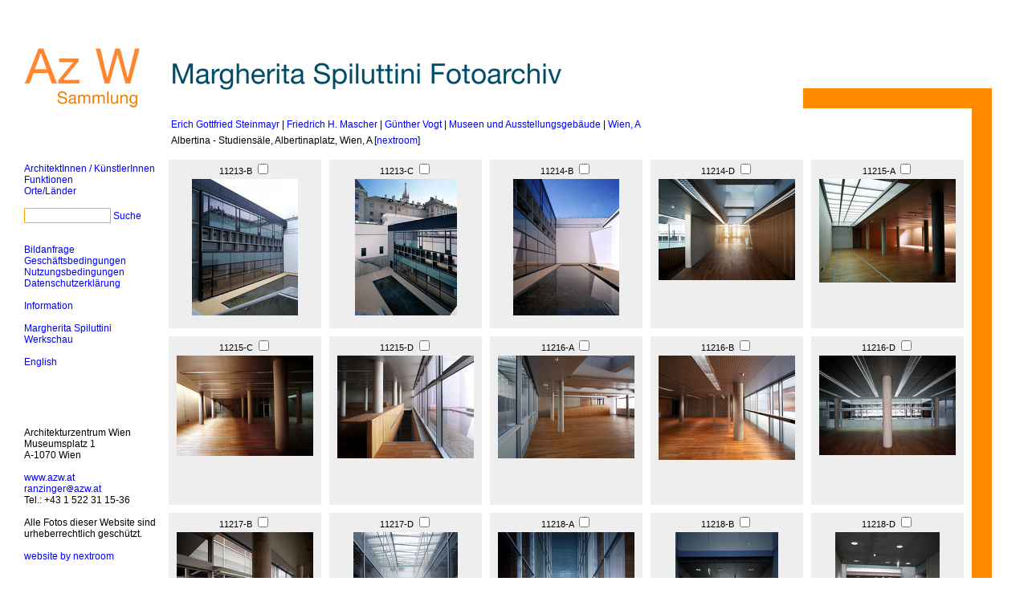

--- FILE ---
content_type: text/html; charset=UTF-8
request_url: https://spiluttini.azw.at/project.php?id=1495
body_size: 7938
content:
<!DOCTYPE HTML PUBLIC "-//W3C//DTD HTML 4.0 Frameset//EN"
 "http://www.w3.org/TR/REC-html40/frameset.dtd">
<html>
<head>
<!-- _HEAD //-->
<title>Margherita Spiluttini Fotoarchiv</title>
<!--
nextroom - architektur im netz
lindengasse 56/2/20
a-1070 vienna

tel +43 (1) 523 32 12 - 13
fax +43 (1) 523 32 12 - 22

office at nextroom dot eu
http://www.nextroom.eu
// -->

<meta http-equiv="Content-Type" content="text/html; charset=utf-8" />
<meta name="author" content="nextroom - architektur im netz" />
<meta name="revisit-after" content="30 days" />
<meta name="robots" content="NOARCHIVE" />
<meta http-equiv="Content-Language" content="de" />



<meta name="title" content="Margherita Spiluttini Fotoarchiv" />
<meta name="description" content="Margherita Spiluttini Fotoarchiv" /> 
<meta name="abstract" content="Margherita Spiluttini Fotoarchiv" />
<meta name="keywords" content="Margherita Spiluttini, Architektur, Fotografie, Architektur + Fotografie, Photographie Fotografin, Architekturphotographie" />
<meta property="og:title" content="Margherita Spiluttini Fotoarchiv" /> 
<meta property="og:type" content="website" />
<meta property="og:url" content="http://spiluttini.azw.at/project.php?id=1495" />
<meta property="og:site_name " content="Margherita Spiluttini Fotoarchiv, Architekturzentrum Wien, Sammlung" /> 
<meta property="og:description" content="Margherita Spiluttini Fotoarchiv" /> 

<meta name="viewport" content="width=1260" />

<meta name="apple-mobile-web-app-capable" content="yes" />
<meta name="apple-mobile-web-app-status-bar-style" content="default" />

<link rel="apple-touch-icon" href="img/mobile-icon-114x114.png" />
<link rel="apple-touch-icon-precomposed" href="img/mobile-icon-114x114.png" />
<link rel="apple-touch-icon" sizes="72x72" href="img/mobile-icon-72x72.png" />
<link rel="apple-touch-icon" sizes="114x114" href="img/mobile-icon-114x114.png" /> 
        
<link rel="apple-touch-startup-image" media="(min-device-width: 768px) and (orientation: landscape)" href="img/mobile-startup-1024x748.png" />
<link rel="apple-touch-startup-image" media="(min-device-width: 768px) and (orientation: portrait)" href="img/mobile-startup-768x1004.png" />
<link rel="apple-touch-startup-image" media="(max-device-width: 767px)" href="img/mobile-startup-320x460.png" />

<link rel="icon" href="img/favicon.ico" type="image/x-icon" />


<!-- JAVASCRIPT     //-->
<script language='Javascript' src="https://spiluttini.azw.at/js/funclib.js"></script>
<script language="JavaScript" src="https://spiluttini.azw.at/js/extension.js"></script>
<script LANGUAGE='Javascript' SRC="https://spiluttini.azw.at/js/order.js"></script>

<link rel="stylesheet" href="https://spiluttini.azw.at/css/styles.css?v=1.01" type="text/css">

<script type="text/javascript" src="https://spiluttini.azw.at/lib/code.jquery.com/jquery-1.6.4.min.js"></script>
<script type="text/javascript" src="js/jquery.fancybox-1.3.4/fancybox/jquery.mousewheel-3.0.4.pack.js"></script>
<script type="text/javascript" src="js/jquery.fancybox-1.3.4/fancybox/jquery.fancybox-1.3.4.js"></script>
<link rel="stylesheet" type="text/css" href="js/jquery.fancybox-1.3.4/fancybox/jquery.fancybox-1.3.4.css" media="all" />
<style>
#fancybox-title	{ font-family: Verdana, Arial, Helvetica, sans-serif; }
div.left        { text-align: left; padding: 5px 5px 0 5px; white-space: pre-wrap; width: auto; }
div.right		{ float: right; display: inline-block; *display: inline; zoom: 1; width: auto; }
#fancybox-left, #fancybox-right { width: 50%; }
#fancybox-left          { left: -55px; }
#fancybox-right         { right: -55px; }
#fancybox-left-ico, #fancybox-right-ico { width: 14px; height: 14px; margin-top: 0px; }
#fancybox-left-ico     { background-image: url('img/prev.png'); background-position: 0 0; }
#fancybox-right-ico     { background-image: url('img/next.png'); background-position: 0 0; }
#fancybox-left:hover span { right: auto; }
#fancybox-right:hover span { left: auto; }
#fancybox-wrap,
#fancybox-outer				{ overflow: visible; top: -15px; }
div.fancybox-bg				{ background-image: url() !important;}
</style>
<!-- JAVASCRIPT     //-->
<!-- _HEAD //-->
</head>
<!-- _MOBILE //-->
<script type="text/javascript" src="https://spiluttini.azw.at/js/okamototk-jqm-mobile-bookmark-bubble-209d73b/bookmark_bubble.js"></script>
<script type="text/javascript" src="https://spiluttini.azw.at/js/okamototk-jqm-mobile-bookmark-bubble-209d73b/bookmark_bubble_msg_de.js"></script>
<script>
google.bookmarkbubble.Bubble.prototype.NUMBER_OF_TIMES_TO_DISMISS = 1;
google.bookmarkbubble.Bubble.prototype.TIME_UNTIL_AUTO_DESTRUCT = 15000;
google.bookmarkbubble.Bubble.prototype.REL_ICON_ = 'apple-touch-icon';
google.bookmarkbubble.Bubble.prototype.MOBILE_SAFARI_USERAGENT_REGEX_ = /iPad/;


page_popup_bubble = "#page_home";









</script>
<style> .bmb { color: black; width: 210px; font-size: 12px; } </style>

<script type="text/javascript">
function mobileSwitch(dir, url) {
    if (dir == "desktop") {
        document.cookie="mobileSwitch=desktop";
    } else {
        document.cookie="mobileSwitch=mobile";
        document.location.href = url;
    }
}
document.addEventListener('DOMContentLoaded', function(){
    if (window.devicePixelRatio === undefined) { ratio=0.0001; } else { ratio = window.devicePixelRatio; }
    //minDim = Math.min(screen.height,screen.width); // ueberschneidung von 576px bei subnotebooks und andrioden
	minDim = screen.width;
	
    if ( minDim < 768 ) {	// ipads breite ist 768
        isSmallScreen = true;
    } else {
        isSmallScreen = false;
    }
    if ( isSmallScreen ) {
		var gotoMobile = confirm('Möchten Sie zur Mobilesite wechseln?');
		if (gotoMobile) {
			mobileSwitch('mobile','http://m.spiluttini.azw.at');
		} else {
            mobileSwitch('desktop');
        }
    }
}, false);

</script>
<!-- _MOBILE //-->
<body bgcolor="#ffffff" vlink="#0000FF" leftmargin="0" topmargin="0" marginwidth="0" marginheight="0">
<A name="top">
<table width="1235px" cellspacing=0 cellpadding=0>
<tr height="135px">
    <td rowspan=2 width="210px" valign="top">
<!-- NAVIGATION //-->
<table border="0" cellspacing="0" cellpadding="0" width="210">
	</tr>
		<td width="30" valign="top">&nbsp;</td>
		<td width="170" valign="top" align="left">
		<a href="./index.php" ><Img src="https://spiluttini.azw.at/img/azw_sammlung_de.png" border="0"></a><br>
		<Img src="https://spiluttini.azw.at/img/leer.gif" border="0" width="30" height="59"><br>
		<a href="./actor_list.php"  onMouseOver="self.status='ArchitektInnen / KünstlerInnen';return true" onMouseOut="self.status='';return true">ArchitektInnen / KünstlerInnen</a><br>
		<a href="./function_list.php"  onMouseOver="self.status='Funktionen';return true" onMouseOut="self.status='';return true">Funktionen</a><br>
		<a href="./location_list.php"  onMouseOver="self.status='Orte/Länder';return true" onMouseOut="self.status='';return true">Orte/Länder</a><br>
		<br>


        <form action="search.php" method="GET" id="search_form" >
            <input name="keyword" size="37" style="width:108px; border: 1px solid #ffaa00;" value="" type="text">
            <input name="search_it" value="2" type="hidden">
            <input name="form_action" value="Suche starten" type="hidden">
            <a href="#" onClick="document.getElementById('search_form').submit(); false;" onMouseOver="self.status='Suche';return true" onMouseOut="self.status='';return true">Suche</a><br>
        </form>



		<br>

		<a href="./order.php"  onMouseOver="self.status='Bildanfrage';return true" onMouseOut="self.status='';return true">Bildanfrage</a><br>
		<a href="./text.php?text_id=agb"  onMouseOver="self.status='Allgemeine Gesch&auml;ftsbedingungen';return true" onMouseOut="self.status='';return true">Geschäftsbedingungen</a><br>
		<a href="./text.php?text_id=nutzung"  onMouseOver="self.status='Nutzungsbedingungen';return true" onMouseOut="self.status='';return true">Nutzungsbedingungen</a><br>
		<a href="./text.php?text_id=datenschutzerklaerung"  onMouseOver="self.status='Datenschutzerklärung';return true" onMouseOut="self.status='';return true">Datenschutzerklärung</a><br>
		
		<br>

		<a href="https://www.azw.at/de/artikel/sammlung/margherita-spiluttini-fotoarchiv/" target="_new" onMouseOver="self.status='Information';return true" onMouseOut="self.status='';return true">Information</a><br>


		<br>
		<a href="http://www.spiluttini.he-hosting.de" target="_new" onMouseOver="self.status='Margherita Spiluttini Werkschau';return true" onMouseOut="self.status='';return true">Margherita Spiluttini Werkschau</a><br>
		<br>
		<a href="./index.php?lang_id=en" onMouseOver="self.status='english version';return true" onMouseOut="self.status='';return true">English</a><br>
		</td>
		<td width="10" valign="top">&nbsp;</td>
	</tr>
	<tr>
		<td width="30" valign="top"><Img src="https://spiluttini.azw.at/img/leer.gif" border="0" width="30" height="10"></td>
		<td width="170" valign="top"><Img src="https://spiluttini.azw.at/img/leer.gif" border="0" width="170" height="74"></td>
		<td width="10" valign="top"><Img src="https://spiluttini.azw.at/img/leer.gif" border="0" width="10" height="10"></td>
	</tr>
	<tr>
		<td width="30" valign="bottom">&nbsp;</td>
		<td width="170" valign="bottom">
        Architekturzentrum Wien<br />
Museumsplatz 1<br />
A-1070 Wien<br />
<br />
<A href="http://www.azw.at/" target="_new">www.azw.at</a><br />
<a href="javascript:key('ranzinger','azw.at')" onMouseOut="MM_swapImgRestore(); self.status='';return true"" onMouseOver="MM_swapImage('at_1','','img/email_at_hi.gif',0); return true" class="textzusatz-allgemein-link">ranzinger<img src="img/email_at_lo.gif" border="0" name="at_1">azw.at</a><br />
Tel.: +43 1 522 31 15-36		<br>
		<br>
		Alle Fotos dieser Website sind urheberrechtlich geschützt.<br>
		<br>
		<A href="http://www.nextroom.eu/" target="_new">website by nextroom</a><br>
		</td>
		<td width="10" valign="bottom">&nbsp;</td>
	</tr>
	<tr>
		<td width="30" valign="bottom"><Img src="https://spiluttini.azw.at/img/leer.gif" border="0" width="30" height="10"></td>
		<td width="170" valign="bottom"><Img src="https://spiluttini.azw.at/img/leer.gif" border="0" width="170" height="10"></td>
		<td width="10" valign="bottom"><Img src="https://spiluttini.azw.at/img/leer.gif" border="0" width="10" height="10"></td>
	</tr>
</table>
<!-- NAVIGATION //-->
    </td>
    <td width="1025px" valign="top">
        <table width=1025px height=135px cellspacing=0 cellpadding=0>
        <tr valign="top">
            <td width="790px"><Img src="img/spiluttini_fotoarchiv_de.png" border="0"><br></td>
            <td width="235px" style="border-bottom: 25px solid #ff8900"><img src="img/leer.gif" width="1" height="1"></td>
        </tr>
        </table>
    </td>
</tr>
<tr >
    <td width="1025px" valign="top">
<!-- CONTENT    //-->
<table width=1025px cellspacing=0 cellpadding=0>
<tr>
    <td valign=top  height=650px style="border-right: 25px solid #ff8900;" >
    <!-- PROJECT     //-->

<table width="990" border="0" cellspacing="0" cellpadding="0">
	<tr>
		<td>

<table width="100%" border="0" cellspacing="0" cellpadding="3">
	<tr bgcolor="white"> 
		<td valign="bottom">
		<table width="100%" border="0" cellspacing="0" cellpadding="0">
			<tr bgcolor="white">
				<td valign="bottom" width="*">
				<a href="./actor.php?id=4245"
				onMouseOver="self.status='Liste aller Projekte dieses/dieser ArchitektIn';return true" 
				onMouseOut="self.status='';return true">Erich Gottfried Steinmayr</A>
				<span class="invert">|</span> 
				<a href="./actor.php?id=2253"
				onMouseOver="self.status='Liste aller Projekte dieses/dieser ArchitektIn';return true" 
				onMouseOut="self.status='';return true">Friedrich H. Mascher</A>
				<span class="invert">|</span> 
				<a href="./actor.php?id=1624"
				onMouseOver="self.status='Liste aller Projekte dieses/dieser ArchitektIn';return true" 
				onMouseOut="self.status='';return true">Günther Vogt</A>
				<span class="invert">|</span> 
				<a href="./function.php?id=132" 
				onMouseOver="self.status='Liste aller Projekte mit dieser Geb&auml;udefunktion';return true" 
				onMouseOut="self.status='';return true">Museen und Ausstellungsgebäude</a>
				<span class="invert"> |</span> 
				<a href="./location.php?id=8144" 
				onMouseOver="self.status='Liste aller Projekte mit diesem Standort';return true" 
				onMouseOut="self.status='';return true">Wien, A</A>
				</td>
				<td valign="bottom" width="1"><img src="https://spiluttini.azw.at/img/leer.gif" border="0" height="24" width="1"></td>
			</tr>
		</table>
		</td>
	</tr>
</table>
		</td>
	</tr>
	<tr>
		<td>
		<!-- begin content -->
		<table width="100%" border="0" cellspacing="0" cellpadding="3">
			<tr bgcolor="#ffffff">
				<td valign="top">Albertina - Studiensäle, Albertinaplatz, Wien, A&nbsp;[<a href="http://www.nextroom.at/building.php?id=1092" target= "nextroom">nextroom</a>]<br>&nbsp;</td>
			</tr>
		</table>

		<!-- bilderliste -->
		<table width="100%" border="0" cellspacing="0" cellpadding="0">
		 <!-- begin reihe -->


<script type="text/javascript">
$(function(){
    $("a.fancybox").click( function() {
    		var idx = $(this).attr('idx');
    		//var pic = $(this).attr('pic');
    		//var alt = "<div class='left'>" + $(this).attr('alt') + "<div class='right'><a href='javascript:$.fancybox.close();'>schliessen</a></div></div>";
    		$.fancybox(
                [
{"title": "<div class='left'>&#x0a;Aufnahmedatum 05/02 | Format 4x5&quot; C-Dia | Archiv-Nummer 11213-B | Foto Margherita Spiluttini, © Architekturzentrum Wien, Sammlung<div class='right'><a href='javascript:$.fancybox.close();'>schlie&szlig;en</a></div><div style='clear: both;'></div></div>", "href": "./imgwrapper.php?area=afoto&id=41597&ext=.jpg" }, {"title": "<div class='left'>&#x0a;Aufnahmedatum 05/02 | Format 4x5&quot; C-Dia | Archiv-Nummer 11213-C | Foto Margherita Spiluttini, © Architekturzentrum Wien, Sammlung<div class='right'><a href='javascript:$.fancybox.close();'>schlie&szlig;en</a></div><div style='clear: both;'></div></div>", "href": "./imgwrapper.php?area=afoto&id=41577&ext=.jpg" }, {"title": "<div class='left'>&#x0a;Aufnahmedatum 05/02 | Format 4x5&quot; C-Dia | Archiv-Nummer 11214-B | Foto Margherita Spiluttini, © Architekturzentrum Wien, Sammlung<div class='right'><a href='javascript:$.fancybox.close();'>schlie&szlig;en</a></div><div style='clear: both;'></div></div>", "href": "./imgwrapper.php?area=afoto&id=41578&ext=.jpg" }, {"title": "<div class='left'>&#x0a;Aufnahmedatum 05/02 | Format 4x5&quot; C-Dia | Archiv-Nummer 11214-D | Foto Margherita Spiluttini, © Architekturzentrum Wien, Sammlung<div class='right'><a href='javascript:$.fancybox.close();'>schlie&szlig;en</a></div><div style='clear: both;'></div></div>", "href": "./imgwrapper.php?area=afoto&id=41579&ext=.jpg" }, {"title": "<div class='left'>&#x0a;Aufnahmedatum 05/02 | Format 4x5&quot; C-Dia | Archiv-Nummer 11215-A | Foto Margherita Spiluttini, © Architekturzentrum Wien, Sammlung<div class='right'><a href='javascript:$.fancybox.close();'>schlie&szlig;en</a></div><div style='clear: both;'></div></div>", "href": "./imgwrapper.php?area=afoto&id=41580&ext=.jpg" }, {"title": "<div class='left'>&#x0a;Aufnahmedatum 05/02 | Format 4x5&quot; C-Dia | Archiv-Nummer 11215-C | Foto Margherita Spiluttini, © Architekturzentrum Wien, Sammlung<div class='right'><a href='javascript:$.fancybox.close();'>schlie&szlig;en</a></div><div style='clear: both;'></div></div>", "href": "./imgwrapper.php?area=afoto&id=41581&ext=.jpg" }, {"title": "<div class='left'>&#x0a;Aufnahmedatum 05/02 | Format 4x5&quot; C-Dia | Archiv-Nummer 11215-D | Foto Margherita Spiluttini, © Architekturzentrum Wien, Sammlung<div class='right'><a href='javascript:$.fancybox.close();'>schlie&szlig;en</a></div><div style='clear: both;'></div></div>", "href": "./imgwrapper.php?area=afoto&id=41582&ext=.jpg" }, {"title": "<div class='left'>&#x0a;Aufnahmedatum 05/02 | Format 4x5&quot; C-Dia | Archiv-Nummer 11216-A | Foto Margherita Spiluttini, © Architekturzentrum Wien, Sammlung<div class='right'><a href='javascript:$.fancybox.close();'>schlie&szlig;en</a></div><div style='clear: both;'></div></div>", "href": "./imgwrapper.php?area=afoto&id=41583&ext=.jpg" }, {"title": "<div class='left'>&#x0a;Aufnahmedatum 05/02 | Format 4x5&quot; C-Dia | Archiv-Nummer 11216-B | Foto Margherita Spiluttini, © Architekturzentrum Wien, Sammlung<div class='right'><a href='javascript:$.fancybox.close();'>schlie&szlig;en</a></div><div style='clear: both;'></div></div>", "href": "./imgwrapper.php?area=afoto&id=41584&ext=.jpg" }, {"title": "<div class='left'>&#x0a;Aufnahmedatum 05/02 | Format 4x5&quot; C-Dia | Archiv-Nummer 11216-D | Foto Margherita Spiluttini, © Architekturzentrum Wien, Sammlung<div class='right'><a href='javascript:$.fancybox.close();'>schlie&szlig;en</a></div><div style='clear: both;'></div></div>", "href": "./imgwrapper.php?area=afoto&id=41585&ext=.jpg" }, {"title": "<div class='left'>&#x0a;Aufnahmedatum 05/02 | Format 4x5&quot; C-Dia | Archiv-Nummer 11217-B | Foto Margherita Spiluttini, © Architekturzentrum Wien, Sammlung<div class='right'><a href='javascript:$.fancybox.close();'>schlie&szlig;en</a></div><div style='clear: both;'></div></div>", "href": "./imgwrapper.php?area=afoto&id=41586&ext=.jpg" }, {"title": "<div class='left'>&#x0a;Aufnahmedatum 05/02 | Format 4x5&quot; C-Dia | Archiv-Nummer 11217-D | Foto Margherita Spiluttini, © Architekturzentrum Wien, Sammlung<div class='right'><a href='javascript:$.fancybox.close();'>schlie&szlig;en</a></div><div style='clear: both;'></div></div>", "href": "./imgwrapper.php?area=afoto&id=41587&ext=.jpg" }, {"title": "<div class='left'>&#x0a;Aufnahmedatum 05/02 | Format 4x5&quot; C-Dia | Archiv-Nummer 11218-A | Foto Margherita Spiluttini, © Architekturzentrum Wien, Sammlung<div class='right'><a href='javascript:$.fancybox.close();'>schlie&szlig;en</a></div><div style='clear: both;'></div></div>", "href": "./imgwrapper.php?area=afoto&id=41588&ext=.jpg" }, {"title": "<div class='left'>&#x0a;Aufnahmedatum 05/02 | Format 4x5&quot; C-Dia | Archiv-Nummer 11218-B | Foto Margherita Spiluttini, © Architekturzentrum Wien, Sammlung<div class='right'><a href='javascript:$.fancybox.close();'>schlie&szlig;en</a></div><div style='clear: both;'></div></div>", "href": "./imgwrapper.php?area=afoto&id=41589&ext=.jpg" }, {"title": "<div class='left'>&#x0a;Aufnahmedatum 05/02 | Format 4x5&quot; C-Dia | Archiv-Nummer 11218-D | Foto Margherita Spiluttini, © Architekturzentrum Wien, Sammlung<div class='right'><a href='javascript:$.fancybox.close();'>schlie&szlig;en</a></div><div style='clear: both;'></div></div>", "href": "./imgwrapper.php?area=afoto&id=41590&ext=.jpg" }, {"title": "<div class='left'>&#x0a;Aufnahmedatum 05/02 | Format 4x5&quot; C-Dia | Archiv-Nummer 11219-A | Foto Margherita Spiluttini, © Architekturzentrum Wien, Sammlung<div class='right'><a href='javascript:$.fancybox.close();'>schlie&szlig;en</a></div><div style='clear: both;'></div></div>", "href": "./imgwrapper.php?area=afoto&id=41591&ext=.jpg" }                ],
                {
                    'margin'            : 50,
                    'padding'           : 0,
                    'overlayColor'		: 'white',
                    'overlayOpacity'    : 0.99,
                    'cyclic'            : true,
                    'titlePosition'     : 'inside',
                    //'href'				: pic,
                    //'title'				: alt,
                    'index'				: idx,
                    'showCloseButton'	: false
                }
        );
    });
});
</script>



							<!-- anfang reihe -->
					<tr align=center valign=top>
		<!-- SLIDE_ORDER    //-->
<td height="210" width="190" bgcolor="#eeeeee" align="center" class="bildnummer">
11213-B <input TYPE="CHECKBOX" NAME="media_id[0]" VALUE="41597"  onClick="setCookieValue('MEDIA', this.value, this.checked);"  class="bildnummer" >
<br>


<a class="fancybox" href="javascript:;" pic="./imgwrapper.php?area=afoto&id=41597&ext=.jpg" alt="Aufnahmedatum 05/02 | Format 4x5&quot; C-Dia | Archiv-Nummer 11213-B | Foto Margherita Spiluttini, © Architekturzentrum Wien, Sammlung" title="Aufnahmedatum 05/02 | Format 4x5&quot; C-Dia | Archiv-Nummer 11213-B | Foto Margherita Spiluttini, © Architekturzentrum Wien, Sammlung" rel="fancybox" idx="0">
<img src="./imgwrapper.php?area=cover&id=41597" vspace="3" hspace="1" border="0"  xalt=""></a>
</td>
<!-- SLIDE_ORDER    //-->
						<td height="210" width="10"><img src="img/leer.gif" width=1 height="4" border=0>&nbsp;</td>
		<!-- SLIDE_ORDER    //-->
<td height="210" width="190" bgcolor="#eeeeee" align="center" class="bildnummer">
11213-C <input TYPE="CHECKBOX" NAME="media_id[1]" VALUE="41577"  onClick="setCookieValue('MEDIA', this.value, this.checked);"  class="bildnummer" >
<br>


<a class="fancybox" href="javascript:;" pic="./imgwrapper.php?area=afoto&id=41577&ext=.jpg" alt="Aufnahmedatum 05/02 | Format 4x5&quot; C-Dia | Archiv-Nummer 11213-C | Foto Margherita Spiluttini, © Architekturzentrum Wien, Sammlung" title="Aufnahmedatum 05/02 | Format 4x5&quot; C-Dia | Archiv-Nummer 11213-C | Foto Margherita Spiluttini, © Architekturzentrum Wien, Sammlung" rel="fancybox" idx="1">
<img src="./imgwrapper.php?area=cover&id=41577" vspace="3" hspace="1" border="0"  xalt=""></a>
</td>
<!-- SLIDE_ORDER    //-->
						<td height="210" width="10"><img src="img/leer.gif" width=1 height="4" border=0>&nbsp;</td>
		<!-- SLIDE_ORDER    //-->
<td height="210" width="190" bgcolor="#eeeeee" align="center" class="bildnummer">
11214-B <input TYPE="CHECKBOX" NAME="media_id[2]" VALUE="41578"  onClick="setCookieValue('MEDIA', this.value, this.checked);"  class="bildnummer" >
<br>


<a class="fancybox" href="javascript:;" pic="./imgwrapper.php?area=afoto&id=41578&ext=.jpg" alt="Aufnahmedatum 05/02 | Format 4x5&quot; C-Dia | Archiv-Nummer 11214-B | Foto Margherita Spiluttini, © Architekturzentrum Wien, Sammlung" title="Aufnahmedatum 05/02 | Format 4x5&quot; C-Dia | Archiv-Nummer 11214-B | Foto Margherita Spiluttini, © Architekturzentrum Wien, Sammlung" rel="fancybox" idx="2">
<img src="./imgwrapper.php?area=cover&id=41578" vspace="3" hspace="1" border="0"  xalt=""></a>
</td>
<!-- SLIDE_ORDER    //-->
						<td height="210" width="10"><img src="img/leer.gif" width=1 height="4" border=0>&nbsp;</td>
		<!-- SLIDE_ORDER    //-->
<td height="210" width="190" bgcolor="#eeeeee" align="center" class="bildnummer">
11214-D <input TYPE="CHECKBOX" NAME="media_id[3]" VALUE="41579"  onClick="setCookieValue('MEDIA', this.value, this.checked);"  class="bildnummer" >
<br>


<a class="fancybox" href="javascript:;" pic="./imgwrapper.php?area=afoto&id=41579&ext=.jpg" alt="Aufnahmedatum 05/02 | Format 4x5&quot; C-Dia | Archiv-Nummer 11214-D | Foto Margherita Spiluttini, © Architekturzentrum Wien, Sammlung" title="Aufnahmedatum 05/02 | Format 4x5&quot; C-Dia | Archiv-Nummer 11214-D | Foto Margherita Spiluttini, © Architekturzentrum Wien, Sammlung" rel="fancybox" idx="3">
<img src="./imgwrapper.php?area=cover&id=41579" vspace="3" hspace="1" border="0"  xalt=""></a>
</td>
<!-- SLIDE_ORDER    //-->
						<td height="210" width="10"><img src="img/leer.gif" width=1 height="4" border=0>&nbsp;</td>
		<!-- SLIDE_ORDER    //-->
<td height="210" width="190" bgcolor="#eeeeee" align="center" class="bildnummer">
11215-A <input TYPE="CHECKBOX" NAME="media_id[4]" VALUE="41580"  onClick="setCookieValue('MEDIA', this.value, this.checked);"  class="bildnummer" >
<br>


<a class="fancybox" href="javascript:;" pic="./imgwrapper.php?area=afoto&id=41580&ext=.jpg" alt="Aufnahmedatum 05/02 | Format 4x5&quot; C-Dia | Archiv-Nummer 11215-A | Foto Margherita Spiluttini, © Architekturzentrum Wien, Sammlung" title="Aufnahmedatum 05/02 | Format 4x5&quot; C-Dia | Archiv-Nummer 11215-A | Foto Margherita Spiluttini, © Architekturzentrum Wien, Sammlung" rel="fancybox" idx="4">
<img src="./imgwrapper.php?area=cover&id=41580" vspace="3" hspace="1" border="0"  xalt=""></a>
</td>
<!-- SLIDE_ORDER    //-->
					</tr>
					<tr>
						<td colspan="9"><img src="https://spiluttini.azw.at/img/leer.gif" border="0" height="10"></td>
					</tr>
							<!-- anfang reihe -->
					<tr align=center valign=top>
		<!-- SLIDE_ORDER    //-->
<td height="210" width="190" bgcolor="#eeeeee" align="center" class="bildnummer">
11215-C <input TYPE="CHECKBOX" NAME="media_id[0]" VALUE="41581"  onClick="setCookieValue('MEDIA', this.value, this.checked);"  class="bildnummer" >
<br>


<a class="fancybox" href="javascript:;" pic="./imgwrapper.php?area=afoto&id=41581&ext=.jpg" alt="Aufnahmedatum 05/02 | Format 4x5&quot; C-Dia | Archiv-Nummer 11215-C | Foto Margherita Spiluttini, © Architekturzentrum Wien, Sammlung" title="Aufnahmedatum 05/02 | Format 4x5&quot; C-Dia | Archiv-Nummer 11215-C | Foto Margherita Spiluttini, © Architekturzentrum Wien, Sammlung" rel="fancybox" idx="5">
<img src="./imgwrapper.php?area=cover&id=41581" vspace="3" hspace="1" border="0"  xalt=""></a>
</td>
<!-- SLIDE_ORDER    //-->
						<td height="210" width="10"><img src="img/leer.gif" width=1 height="4" border=0>&nbsp;</td>
		<!-- SLIDE_ORDER    //-->
<td height="210" width="190" bgcolor="#eeeeee" align="center" class="bildnummer">
11215-D <input TYPE="CHECKBOX" NAME="media_id[1]" VALUE="41582"  onClick="setCookieValue('MEDIA', this.value, this.checked);"  class="bildnummer" >
<br>


<a class="fancybox" href="javascript:;" pic="./imgwrapper.php?area=afoto&id=41582&ext=.jpg" alt="Aufnahmedatum 05/02 | Format 4x5&quot; C-Dia | Archiv-Nummer 11215-D | Foto Margherita Spiluttini, © Architekturzentrum Wien, Sammlung" title="Aufnahmedatum 05/02 | Format 4x5&quot; C-Dia | Archiv-Nummer 11215-D | Foto Margherita Spiluttini, © Architekturzentrum Wien, Sammlung" rel="fancybox" idx="6">
<img src="./imgwrapper.php?area=cover&id=41582" vspace="3" hspace="1" border="0"  xalt=""></a>
</td>
<!-- SLIDE_ORDER    //-->
						<td height="210" width="10"><img src="img/leer.gif" width=1 height="4" border=0>&nbsp;</td>
		<!-- SLIDE_ORDER    //-->
<td height="210" width="190" bgcolor="#eeeeee" align="center" class="bildnummer">
11216-A <input TYPE="CHECKBOX" NAME="media_id[2]" VALUE="41583"  onClick="setCookieValue('MEDIA', this.value, this.checked);"  class="bildnummer" >
<br>


<a class="fancybox" href="javascript:;" pic="./imgwrapper.php?area=afoto&id=41583&ext=.jpg" alt="Aufnahmedatum 05/02 | Format 4x5&quot; C-Dia | Archiv-Nummer 11216-A | Foto Margherita Spiluttini, © Architekturzentrum Wien, Sammlung" title="Aufnahmedatum 05/02 | Format 4x5&quot; C-Dia | Archiv-Nummer 11216-A | Foto Margherita Spiluttini, © Architekturzentrum Wien, Sammlung" rel="fancybox" idx="7">
<img src="./imgwrapper.php?area=cover&id=41583" vspace="3" hspace="1" border="0"  xalt=""></a>
</td>
<!-- SLIDE_ORDER    //-->
						<td height="210" width="10"><img src="img/leer.gif" width=1 height="4" border=0>&nbsp;</td>
		<!-- SLIDE_ORDER    //-->
<td height="210" width="190" bgcolor="#eeeeee" align="center" class="bildnummer">
11216-B <input TYPE="CHECKBOX" NAME="media_id[3]" VALUE="41584"  onClick="setCookieValue('MEDIA', this.value, this.checked);"  class="bildnummer" >
<br>


<a class="fancybox" href="javascript:;" pic="./imgwrapper.php?area=afoto&id=41584&ext=.jpg" alt="Aufnahmedatum 05/02 | Format 4x5&quot; C-Dia | Archiv-Nummer 11216-B | Foto Margherita Spiluttini, © Architekturzentrum Wien, Sammlung" title="Aufnahmedatum 05/02 | Format 4x5&quot; C-Dia | Archiv-Nummer 11216-B | Foto Margherita Spiluttini, © Architekturzentrum Wien, Sammlung" rel="fancybox" idx="8">
<img src="./imgwrapper.php?area=cover&id=41584" vspace="3" hspace="1" border="0"  xalt=""></a>
</td>
<!-- SLIDE_ORDER    //-->
						<td height="210" width="10"><img src="img/leer.gif" width=1 height="4" border=0>&nbsp;</td>
		<!-- SLIDE_ORDER    //-->
<td height="210" width="190" bgcolor="#eeeeee" align="center" class="bildnummer">
11216-D <input TYPE="CHECKBOX" NAME="media_id[4]" VALUE="41585"  onClick="setCookieValue('MEDIA', this.value, this.checked);"  class="bildnummer" >
<br>


<a class="fancybox" href="javascript:;" pic="./imgwrapper.php?area=afoto&id=41585&ext=.jpg" alt="Aufnahmedatum 05/02 | Format 4x5&quot; C-Dia | Archiv-Nummer 11216-D | Foto Margherita Spiluttini, © Architekturzentrum Wien, Sammlung" title="Aufnahmedatum 05/02 | Format 4x5&quot; C-Dia | Archiv-Nummer 11216-D | Foto Margherita Spiluttini, © Architekturzentrum Wien, Sammlung" rel="fancybox" idx="9">
<img src="./imgwrapper.php?area=cover&id=41585" vspace="3" hspace="1" border="0"  xalt=""></a>
</td>
<!-- SLIDE_ORDER    //-->
					</tr>
					<tr>
						<td colspan="9"><img src="https://spiluttini.azw.at/img/leer.gif" border="0" height="10"></td>
					</tr>
							<!-- anfang reihe -->
					<tr align=center valign=top>
		<!-- SLIDE_ORDER    //-->
<td height="210" width="190" bgcolor="#eeeeee" align="center" class="bildnummer">
11217-B <input TYPE="CHECKBOX" NAME="media_id[0]" VALUE="41586"  onClick="setCookieValue('MEDIA', this.value, this.checked);"  class="bildnummer" >
<br>


<a class="fancybox" href="javascript:;" pic="./imgwrapper.php?area=afoto&id=41586&ext=.jpg" alt="Aufnahmedatum 05/02 | Format 4x5&quot; C-Dia | Archiv-Nummer 11217-B | Foto Margherita Spiluttini, © Architekturzentrum Wien, Sammlung" title="Aufnahmedatum 05/02 | Format 4x5&quot; C-Dia | Archiv-Nummer 11217-B | Foto Margherita Spiluttini, © Architekturzentrum Wien, Sammlung" rel="fancybox" idx="10">
<img src="./imgwrapper.php?area=cover&id=41586" vspace="3" hspace="1" border="0"  xalt=""></a>
</td>
<!-- SLIDE_ORDER    //-->
						<td height="210" width="10"><img src="img/leer.gif" width=1 height="4" border=0>&nbsp;</td>
		<!-- SLIDE_ORDER    //-->
<td height="210" width="190" bgcolor="#eeeeee" align="center" class="bildnummer">
11217-D <input TYPE="CHECKBOX" NAME="media_id[1]" VALUE="41587"  onClick="setCookieValue('MEDIA', this.value, this.checked);"  class="bildnummer" >
<br>


<a class="fancybox" href="javascript:;" pic="./imgwrapper.php?area=afoto&id=41587&ext=.jpg" alt="Aufnahmedatum 05/02 | Format 4x5&quot; C-Dia | Archiv-Nummer 11217-D | Foto Margherita Spiluttini, © Architekturzentrum Wien, Sammlung" title="Aufnahmedatum 05/02 | Format 4x5&quot; C-Dia | Archiv-Nummer 11217-D | Foto Margherita Spiluttini, © Architekturzentrum Wien, Sammlung" rel="fancybox" idx="11">
<img src="./imgwrapper.php?area=cover&id=41587" vspace="3" hspace="1" border="0"  xalt=""></a>
</td>
<!-- SLIDE_ORDER    //-->
						<td height="210" width="10"><img src="img/leer.gif" width=1 height="4" border=0>&nbsp;</td>
		<!-- SLIDE_ORDER    //-->
<td height="210" width="190" bgcolor="#eeeeee" align="center" class="bildnummer">
11218-A <input TYPE="CHECKBOX" NAME="media_id[2]" VALUE="41588"  onClick="setCookieValue('MEDIA', this.value, this.checked);"  class="bildnummer" >
<br>


<a class="fancybox" href="javascript:;" pic="./imgwrapper.php?area=afoto&id=41588&ext=.jpg" alt="Aufnahmedatum 05/02 | Format 4x5&quot; C-Dia | Archiv-Nummer 11218-A | Foto Margherita Spiluttini, © Architekturzentrum Wien, Sammlung" title="Aufnahmedatum 05/02 | Format 4x5&quot; C-Dia | Archiv-Nummer 11218-A | Foto Margherita Spiluttini, © Architekturzentrum Wien, Sammlung" rel="fancybox" idx="12">
<img src="./imgwrapper.php?area=cover&id=41588" vspace="3" hspace="1" border="0"  xalt=""></a>
</td>
<!-- SLIDE_ORDER    //-->
						<td height="210" width="10"><img src="img/leer.gif" width=1 height="4" border=0>&nbsp;</td>
		<!-- SLIDE_ORDER    //-->
<td height="210" width="190" bgcolor="#eeeeee" align="center" class="bildnummer">
11218-B <input TYPE="CHECKBOX" NAME="media_id[3]" VALUE="41589"  onClick="setCookieValue('MEDIA', this.value, this.checked);"  class="bildnummer" >
<br>


<a class="fancybox" href="javascript:;" pic="./imgwrapper.php?area=afoto&id=41589&ext=.jpg" alt="Aufnahmedatum 05/02 | Format 4x5&quot; C-Dia | Archiv-Nummer 11218-B | Foto Margherita Spiluttini, © Architekturzentrum Wien, Sammlung" title="Aufnahmedatum 05/02 | Format 4x5&quot; C-Dia | Archiv-Nummer 11218-B | Foto Margherita Spiluttini, © Architekturzentrum Wien, Sammlung" rel="fancybox" idx="13">
<img src="./imgwrapper.php?area=cover&id=41589" vspace="3" hspace="1" border="0"  xalt=""></a>
</td>
<!-- SLIDE_ORDER    //-->
						<td height="210" width="10"><img src="img/leer.gif" width=1 height="4" border=0>&nbsp;</td>
		<!-- SLIDE_ORDER    //-->
<td height="210" width="190" bgcolor="#eeeeee" align="center" class="bildnummer">
11218-D <input TYPE="CHECKBOX" NAME="media_id[4]" VALUE="41590"  onClick="setCookieValue('MEDIA', this.value, this.checked);"  class="bildnummer" >
<br>


<a class="fancybox" href="javascript:;" pic="./imgwrapper.php?area=afoto&id=41590&ext=.jpg" alt="Aufnahmedatum 05/02 | Format 4x5&quot; C-Dia | Archiv-Nummer 11218-D | Foto Margherita Spiluttini, © Architekturzentrum Wien, Sammlung" title="Aufnahmedatum 05/02 | Format 4x5&quot; C-Dia | Archiv-Nummer 11218-D | Foto Margherita Spiluttini, © Architekturzentrum Wien, Sammlung" rel="fancybox" idx="14">
<img src="./imgwrapper.php?area=cover&id=41590" vspace="3" hspace="1" border="0"  xalt=""></a>
</td>
<!-- SLIDE_ORDER    //-->
					</tr>
					<tr>
						<td colspan="9"><img src="https://spiluttini.azw.at/img/leer.gif" border="0" height="10"></td>
					</tr>
							<!-- anfang reihe -->
					<tr align=center valign=top>
		<!-- SLIDE_ORDER    //-->
<td height="210" width="190" bgcolor="#eeeeee" align="center" class="bildnummer">
11219-A <input TYPE="CHECKBOX" NAME="media_id[0]" VALUE="41591"  onClick="setCookieValue('MEDIA', this.value, this.checked);"  class="bildnummer" >
<br>


<a class="fancybox" href="javascript:;" pic="./imgwrapper.php?area=afoto&id=41591&ext=.jpg" alt="Aufnahmedatum 05/02 | Format 4x5&quot; C-Dia | Archiv-Nummer 11219-A | Foto Margherita Spiluttini, © Architekturzentrum Wien, Sammlung" title="Aufnahmedatum 05/02 | Format 4x5&quot; C-Dia | Archiv-Nummer 11219-A | Foto Margherita Spiluttini, © Architekturzentrum Wien, Sammlung" rel="fancybox" idx="15">
<img src="./imgwrapper.php?area=cover&id=41591" vspace="3" hspace="1" border="0"  xalt=""></a>
</td>
<!-- SLIDE_ORDER    //-->
						<td height="210" width="10"><img src="img/leer.gif" width=1 height="4" border=0>&nbsp;</td>
								<td height="210" width="190" bgcolor="#ffffff" align="center"><a href="./order.php" onMouseOver="self.status='... Warenkorb einsehen';return true" onMouseOut="self.status='';return true"><img src="https://spiluttini.azw.at/img/order_step_1_de.gif" border="0" height="108" width="108" alt=""></a></td>
								<td height="210" width="10">&nbsp;</td>
						<td height="210" width="190"><img src="https://spiluttini.azw.at/img/leer.gif" border="0" width="190" height="210" alt=""></a></td>
								<td height="210" width="10">&nbsp;</td>
						<td height="210" width="190"><img src="https://spiluttini.azw.at/img/leer.gif" border="0" width="190" height="210" alt=""></a></td>
								<td height="210" width="10">&nbsp;</td>
						<td height="210" width="190"><img src="https://spiluttini.azw.at/img/leer.gif" border="0" width="190" height="210" alt=""></a></td>
				</table>
		<table width="100%" border="0" cellspacing="0" cellpadding="3">
			<tr>
				<td>&nbsp;<br>Aufnahmedatum: 05/02</td>
			</tr>
		</table>
		<!-- bilderliste -->
<!-- end content   //-->
		</td>
	</tr>
</table>
<!-- PROJECT     //-->
    </td>
</tr>
</table>
<table width=1025px cellspacing=0 cellpadding=0>
<tr>
    <td width="790px"></td>
    <td width="235px" style="border-top: 25px solid #ff8900"><img src="img/leer.gif" width="1" height="1"></td>
</tr>
</table>
<!-- CONTENT    //-->
<br>
<!-- FOOTER    //-->
<table width="990" border="0" cellspacing="0" cellpadding="3">
	<tr bgcolor="white"> 
		<td colspan="2" valign="top"><a href="#top" onMouseOver="self.status='Seitenanfang';return true" onMouseOut="self.status='';return true">Seitenanfang</a> <span class="invert">|</span> <a href="javascript:print()" onMouseOver="self.status='Seite drucken';return true" onMouseOut="self.status='';return true">Seite drucken</a> | <a href="http://m.spiluttini.azw.at" class="copyright" target="blank">Mobilversion</a></td>
	</tr>
	<tr>
		<td class="copyright">Fotos Margherita Spiluttini, © Architekturzentrum Wien, Sammlung</td>
		<td align="right"></td>
	</tr>
	<tr>
		<td colspan="2">&nbsp;</td>
	</tr>
</table>
<!-- FOOTER    //-->
    </td>
</tr>
</table>






<link rel="stylesheet" href="https://spiluttini.azw.at/js/cookieconsent/cookieconsent.css" media="print" onload="this.media='all'">
<link rel="stylesheet" href="https://spiluttini.azw.at/js/cookieconsent/cookieconsent.next.css" media="print" onload="this.media='all'">
<script defer id="CookieConsentScript" src="https://spiluttini.azw.at/js/cookieconsent/cookieconsent.next.js"></script>
<script>
if (typeof cc_showSettings === 'undefined' || cc_showSettings === null) {
    var cc_showSettings = [];
}
var cc;
window.addEventListener('load', function(){
    // v23

    // obtain plugin
    cc = initCookieConsent();

    // run plugin with your configuration
    cc.run({
        revision: 1,
        current_lang: 'de',
        autoclear_cookies: true,                   // default: false
        page_scripts: true,                        // default: false
        force_consent: false,                   // default: false
        auto_language: "browser",                     // default: null; could also be 'browser' or 'document'

        //cookie_domain: "nextroom.at",
        // mode: 'opt-in'                          // default: 'opt-in'; value: 'opt-in' or 'opt-out'
        // delay: 0,                               // default: 0
        // autorun: true,                          // default: true
        // hide_from_bots: false,                  // default: false
        // remove_cookie_tables: false             // default: false
        // cookie_name: 'cc_cookie',               // default: 'cc_cookie'
        // cookie_expiration: 182,                 // default: 182 (days)
        // cookie_necessary_only_expiration: 182   // default: disabled
        // cookie_domain: location.hostname,       // default: current domain
        // cookie_path: '/',                       // default: root
        // cookie_same_site: 'Lax',                // default: 'Lax'
        // use_rfc_cookie: false,                  // default: false
        // revision: 0,                            // default: 0

        onFirstAction: function(user_preferences, cookie){
            // callback triggered only once
        },

        onAccept: function (cookie) {
            console.log('onAccept fired!')


        },

        onChange: function (cookie, changed_preferences) {
            console.log('onChange fired!');
            reload_page = false;

            cc_showSettings.forEach(function(item, index) {  
                if (cc.allowedCategory( item ) && changed_preferences.includes( item ) ) {
                    reload_page = true;
                }
            });


            // If analytics category is disabled => disable google analytics
            if (!cc.allowedCategory('analytics')) {
                typeof gtag === 'function' && gtag('consent', 'update', {
                    'analytics_storage': 'denied'
                });
            }

            if (reload_page) {
                console.log("reload");
                window.location.reload();
            }
        },

        gui_options: {
            consent_modal: {
                layout: 'box',               // box/cloud/bar
                position: 'middle center',     // bottom/middle/top + left/right/center
                transition: 'slide',           // zoom/slide
                swap_buttons: false            // enable to invert buttons
            },
            settings_modal: {
                layout: 'box',                 // box/bar
                // position: 'left',           // left/right
                transition: 'slide'            // zoom/slide
            }
        },

        languages: {
            'de': {
                consent_modal: {
                    title: 'Notwendige Cookies',
                    description: 'Wir setzen ausschließlich Cookies ein, die unbedingt erforderlich sind und benutzen diese nur um spezielle Features (Login, Auswahlen, Merkfunktionen, etc.) umsetzen zu können.<br>Mehr dazu erfahren Sie in der <a class="cc-link" href="https://spiluttini.azw.at/text.php?text_id=datenschutzerklaerung">Datenschutzerklärung</a>.',
                    primary_btn: {
                        text: 'akzeptieren',
                        role: 'accept_all'              // 'accept_selected' or 'accept_all'
                    },
                                    },
                settings_modal: {
                    title: 'Einsatz von Cookies und Einbindung externer Inhalte',
                    save_settings_btn: 'Einstellungen speichern',
                    accept_all_btn: 'akzeptieren',
                    reject_all_btn:  '',
                    close_btn_label: 'Schließen',
                    cookie_table_headers: [
                        {col1: 'Cookie Bezeichner'},
                    ],
                    blocks: [
                        {
                            title: '',
                            description: 'Auf der Webseite werden Cookies und Services eingesetzt, welche zur Verarbeitung von Endgeräteinformationen und personenbezogenen Daten verwendet werden. Die Verarbeitung dient der Einbindung von Inhalten, externen Diensten und Elementen Dritter, der statistischen Analyse/Messung, der personalisierten Werbung. Je nach Funktion werden dabei Daten an Dritte weitergegeben und von diesen verarbeitet.',
                        }, 
                        {
                            title: 'Notwendige Cookies',
                            description: 'Wir setzen ausschließlich Cookies, die unbedingt erforderlich sind und benutzen diese nur um spezielle Features (Login, Auswahlen, Merkfunktionen, etc.) umsetzen zu können.',
                            show: true,
                            toggle: {
                                value: 'necessary',
                                enabled: true,
                                readonly: true,
                            }
                        }, 
                        {
                            title: '',
                            description: 'Mehr dazu erfahren Sie in der <a class="cc-link" href="https://spiluttini.azw.at/text.php?text_id=datenschutzerklaerung">Datenschutzerklärung</a>.',
                        }
                    ]
                }
            },
            'en': {
                consent_modal: {
                    title: 'Necessary Cookies',
                    description: 'Necessary cookies help make a website usable by enabling basic functions like page navigation and access to secure areas of the website. The website cannot function properly without these cookies.<br>You can find out more about this in the <a class="cc-link" href="https://spiluttini.azw.at/text.php?text_id=datenschutzerklaerung">Privacy Policy</a>.',
                    primary_btn: {
                        text: 'allow',
                        role: 'accept_all'              // 'accept_selected' or 'accept_all'
                    },
                                    },
                settings_modal: {
                    title: 'Use of cookies and integration of external content',
                    save_settings_btn: 'Save Settings',
                    accept_all_btn: 'allow',
                    reject_all_btn:  '',
                    close_btn_label: 'Close',
                    cookie_table_headers: [
                        {col1: 'Cookie Name'},
                    ],
                    blocks: [
                        {
                            title: '',
                            description: 'Cookies and services are used on the website, which are used to process end device information and personal data. The processing serves to integrate content, external services and elements of third parties, statistical analysis/measurement, personalized advertising. Depending on the function, data is passed on to third parties and processed by them.',
                        }, 
                        {
                            title: 'Necessary Cookies',
                            description: 'Necessary cookies help make a website usable by enabling basic functions like page navigation and access to secure areas of the website. The website cannot function properly without these cookies.',
                            show: true,
                            toggle: {
                                value: 'necessary',
                                enabled: true,
                                readonly: true,
                            }
                        }, 
                        {
                            title: '',
                            description: 'You can find out more about this in the <a class="cc-link" href="https://spiluttini.azw.at/text.php?text_id=datenschutzerklaerung">Privacy Policy</a>.',

                        }
                    ]
                }
            },




        }
    });


    if (cc_showSettings.length > 0) {
        cc_showSettings.forEach( function( activateElement ) {
            document.querySelector( '#s-ttl' ).innerHTML = document.querySelector( "#cc_ask_"+ activateElement ).dataset.title;
            document.querySelector( '#s-bl>.c-bl>.desc>.p' ).innerHTML = document.querySelector( "#cc_ask_"+ activateElement ).dataset.text;
            document.querySelector( "#cc_ask_"+ activateElement ).parentNode.style.backgroundColor = "lightgreen";
        });
        cc.showSettings();
    }
});
</script>
</body>
</html>
<!-- INC CLEANUP //--><!-- INC CLEANUP //-->

--- FILE ---
content_type: text/javascript
request_url: https://spiluttini.azw.at/js/okamototk-jqm-mobile-bookmark-bubble-209d73b/bookmark_bubble.js
body_size: 11461
content:
/*
  Modified by Robert Gerald Porter, for Weever Apps Inc.
  
  Version:	1.0.1
  Release:	October 21, 2011
  
  Based upon Mobile Bookmark Bubble by Gooogle Inc., original copyrights and license below.
  
  Changelog:
  
  1.0.1	:	- First public release of fork.
  			- Added support for Android phones, Blackberry Touch Smartphones (OS6+), BlackBerry PlayBook.
  			- Modified colour and layout.
  			- Added WebkitBackgroundSize = "contain" to handle high-resolution icons
  			- Added base64-encoded images for iOS Safari "forward" button, PlayBook "save bookmark" icon, BlackBerry button icon.
  			- Fixed layout issue with close button.
  			- Moved location of bubble on PlayBook to match location of the "save bookmark" UI.
  1.1.0 :       - Fork by okamototk
                        - Supprot jQuery Mobile.
                        - Internationalization and Japanese translation.
                        - Optimize bubble icon size.
  1.1.1 :       - Android 4.0 support.
  
  ##########################

  Copyright 2010 Google Inc.

  Licensed under the Apache License, Version 2.0 (the "License");
  you may not use this file except in compliance with the License.
  You may obtain a copy of the License at

       http://www.apache.org/licenses/LICENSE-2.0

  Unless required by applicable law or agreed to in writing, software
  distributed under the License is distributed on an "AS IS" BASIS,
  WITHOUT WARRANTIES OR CONDITIONS OF ANY KIND, either express or implied.
  See the License for the specific language governing permissions and
  limitations under the License.
*/

/**
 * @fileoverview Bookmark bubble library. This is meant to be included in the
 * main JavaScript binary of a mobile web application.
 *
 * Supported browsers: iPhone / iPod / iPad Safari 3.0+
 */

var google = google || {};
google.bookmarkbubble = google.bookmarkbubble || {};


/**
 * Binds a context object to the function.
 * @param {Function} fn The function to bind to.
 * @param {Object} context The "this" object to use when the function is run.
 * @return {Function} A partially-applied form of fn.
 */
google.bind = function(fn, context) {
  return function() {
    return fn.apply(context, arguments);
  };
};


/**
 * Function used to define an abstract method in a base class. If a subclass
 * fails to override the abstract method, then an error will be thrown whenever
 * that method is invoked.
 */
google.abstractMethod = function() {
  throw Error('Unimplemented abstract method.');
};



/**
 * The bubble constructor. Instantiating an object does not cause anything to
 * be rendered yet, so if necessary you can set instance properties before
 * showing the bubble.
 * @constructor
 */
google.bookmarkbubble.Bubble = function() {
  /**
   * Handler for the scroll event. Keep a reference to it here, so it can be
   * unregistered when the bubble is destroyed.
   * @type {function()}
   * @private
   */
  this.boundScrollHandler_ = google.bind(this.setPosition, this);

  /**
   * The bubble element.
   * @type {Element}
   * @private
   */
  this.element_ = null;

  /**
   * Whether the bubble has been destroyed.
   * @type {boolean}
   * @private
   */
  this.hasBeenDestroyed_ = false;
};


/**
 * Shows the bubble if allowed. It is not allowed if:
 * - The browser is not Mobile Safari, or
 * - The user has dismissed it too often already, or
 * - The hash parameter is present in the location hash, or
 * - The application is in fullscreen mode, which means it was already loaded
 *   from a homescreen bookmark.
 * @return {boolean} True if the bubble is being shown, false if it is not
 *     allowed to show for one of the aforementioned reasons.
 */
google.bookmarkbubble.Bubble.prototype.showIfAllowed = function() {
  if (!this.isAllowedToShow_()) {
    return false;
  }

  this.show_();
  return true;
};


/**
 * Shows the bubble if allowed after loading the icon image. This method creates
 * an image element to load the image into the browser's cache before showing
 * the bubble to ensure that the image isn't blank. Use this instead of
 * showIfAllowed if the image url is http and cacheable.
 * This hack is necessary because Mobile Safari does not properly render
 * image elements with border-radius CSS.
 * @param {function()} opt_callback Closure to be called if and when the bubble
 *        actually shows.
 * @return {boolean} True if the bubble is allowed to show.
 */
google.bookmarkbubble.Bubble.prototype.showIfAllowedWhenLoaded =
    function(opt_callback) {
  if (!this.isAllowedToShow_()) {
    return false;
  }

  var self = this;
  // Attach to self to avoid garbage collection.
  var img = self.loadImg_ = document.createElement('img');
  img.src = self.getIconUrl_();
  img.onload = function() {
    if (img.complete) {
      delete self.loadImg_;
      img.onload = null;  // Break the circular reference.

      self.show_();
      opt_callback && opt_callback();
    }
  };
  img.onload();

  return true;
};


/**
 * Sets the parameter in the location hash. As it is
 * unpredictable what hash scheme is to be used, this method must be
 * implemented by the host application.
 *
 * This gets called automatically when the bubble is shown. The idea is that if
 * the user then creates a bookmark, we can later recognize on application
 * startup whether it was from a bookmark suggested with this bubble.
 *
 * NOTE: Using a hash parameter to track whether the bubble has been shown
 * conflicts with the navigation system in jQuery Mobile. If you are using that
 * library, you should implement this function to track the bubble's status in
 * a different way, e.g. using window.localStorage in HTML5.
 */
google.bookmarkbubble.Bubble.prototype.setHashParameter = google.abstractMethod;


/**
 * Whether the parameter is present in the location hash. As it is
 * unpredictable what hash scheme is to be used, this method must be
 * implemented by the host application.
 *
 * Call this method during application startup if you want to log whether the
 * application was loaded from a bookmark with the bookmark bubble promotion
 * parameter in it.
 *
 * @return {boolean} Whether the bookmark bubble parameter is present in the
 *     location hash.
 */
google.bookmarkbubble.Bubble.prototype.hasHashParameter = google.abstractMethod;

/**
 * The number of times the user must dismiss the bubble before we stop showing
 * it. This is a public property and can be changed by the host application if
 * necessary.
 * @type {number}
 */
google.bookmarkbubble.Bubble.prototype.NUMBER_OF_TIMES_TO_DISMISS = 2;


/**
 * Time in milliseconds. If the user does not dismiss the bubble, it will auto
 * destruct after this amount of time.
 * @type {number}
 */
google.bookmarkbubble.Bubble.prototype.TIME_UNTIL_AUTO_DESTRUCT = 15000;


/**
 * The prefix for keys in local storage. This is a public property and can be
 * changed by the host application if necessary.
 * @type {string}
 */
google.bookmarkbubble.Bubble.prototype.LOCAL_STORAGE_PREFIX = 'BOOKMARK_';


/**
 * The key name for the dismissed state.
 * @type {string}
 * @private
 */
google.bookmarkbubble.Bubble.prototype.DISMISSED_ = 'DISMISSED_COUNT';


/**
 * The arrow image in base64 data url format.
 * @type {string}
 * @private
 */
google.bookmarkbubble.Bubble.prototype.IMAGE_ARROW_DATA_URL_ = '[data-uri]';


/**
 * The close image in base64 data url format.
 * @type {string}
 * @private
 */
google.bookmarkbubble.Bubble.prototype.IMAGE_CLOSE_DATA_URL_ = '[data-uri]';


google.bookmarkbubble.Bubble.prototype.IMAGE_BLACKBERRY_ICON_DATA_URL_ = '[data-uri]';


google.bookmarkbubble.Bubble.prototype.IMAGE_SAFARI_FORWARD_DATA_URL_ = '[data-uri]';


google.bookmarkbubble.Bubble.prototype.IMAGE_PLAYBOOK_BOOKMARK_DATA_URL_ = '[data-uri]';


google.bookmarkbubble.Bubble.prototype.IMAGE_ANDROID3_BOOKMARK_DATA_URL_ = '[data-uri]';

/**
 * Popup message to create shortcut to Home.
 */
google.bookmarkbubble.Bubble.prototype.msg = {
  android: 
    '<b>Install this app:</b><br /> 1) Add to Bookmarks,<br /> 2) Tap and Hold the bookmark,<br /> 3) Select "<b>Add Shortcut to Home</b>"',
  android3: 
    '<b>Install this app:</b><br /> Tap <img src="'+ google.bookmarkbubble.Bubble.prototype.IMAGE_ANDROID3_BOOKMARK_DATA_URL_ +'" style="height: 1.5em;display: inline-block;padding:0;margin:0;" />,<br /> select "<b>Add to</b>" and then "<b>Home screen</b>"',
  android4: 
    '<b>Install this app:</b><br /> 1) Tap "..." icon,<br /> 2) Select "<b>Save to bookmarks</b>",<br /> 3) Select "<b>Add to</b>" and then "<b>Home</b>"',
  blackberry: 
    '<b>Install this app:</b><br /> Tap <img src="'+ google.bookmarkbubble.Bubble.prototype.IMAGE_BLACKBERRY_ICON_DATA_URL_ +'" style="height: 1em;display: inline-block;padding:0;margin:0" />, select "<b>Add to Home Screen</b>"',
  playbook: 
     '<b>Install this app:</b><br /> Tap <img src="'+ google.bookmarkbubble.Bubble.prototype.IMAGE_PLAYBOOK_BOOKMARK_DATA_URL_ +'" style="height: 1.5em;display: inline-block;padding:0;margin:0;" />, select  <br />"<b>Add to Home Screen</b>"',
  ios42orlater :
     '<b>Install this app</b>:<br /> Tap <img src="'+ google.bookmarkbubble.Bubble.prototype.IMAGE_SAFARI_FORWARD_DATA_URL_ +'" style="height: 1em;display: inline-block;padding: 0;margin: 0" /> and then <b>"Add to Home Screen"</b>',
  ioslegacy: '<b>Install this app</b>:<br /> Tap <b style="font-size:15px">+</b> and then <b>"Add to Home Screen"</b>'
};


/**
 * The link used to locate the application's home screen icon to display inside
 * the bubble. The default link used here is for an iPhone home screen icon
 * without gloss. If your application uses a glossy icon, change this to
 * 'apple-touch-icon'.
 * @type {string}
 * @private
 */
google.bookmarkbubble.Bubble.prototype.REL_ICON_ =
    'apple-touch-icon-precomposed';


/**
 * Regular expression for detecting an iPhone or iPod or iPad.
 * @type {!RegExp}
 * @private
 */
google.bookmarkbubble.Bubble.prototype.MOBILE_SAFARI_USERAGENT_REGEX_ =
    /iPhone|iPod|iPad|Android|BlackBerry|PlayBook/;


/**
 * Regular expression for detecting an iPad.
 * @type {!RegExp}
 * @private
 */
google.bookmarkbubble.Bubble.prototype.IPAD_USERAGENT_REGEX_ = /iPad/;

/**
* additional stuffs for Android, BlackBerry
*/
google.bookmarkbubble.Bubble.prototype.ANDROID_USERAGENT_REGEX_ = /Android/;
google.bookmarkbubble.Bubble.prototype.BLACKBERRY_USERAGENT_REGEX_ = /BlackBerry/;
google.bookmarkbubble.Bubble.prototype.PLAYBOOK_USERAGENT_REGEX_ = /PlayBook/;

/**
 * Regular expression for extracting the iOS version. Only matches 2.0 and up.
 * @type {!RegExp}
 * @private
 */
google.bookmarkbubble.Bubble.prototype.IOS_VERSION_USERAGENT_REGEX_ =
    /OS (\d)_(\d)(?:_(\d))?/;

/**
 * Regular expression for extracting the Android version.
 * @type {!RegExp}
 * @private
 */
google.bookmarkbubble.Bubble.prototype.ANDROID_VERSION_USERAGENT_REGEX_ =
    /Android (\d)\.(\d)(?:\.(\d))?/;


/**
 * Determines whether the bubble should be shown or not.
 * @return {boolean} Whether the bubble should be shown or not.
 * @private
 */
google.bookmarkbubble.Bubble.prototype.isAllowedToShow_ = function() {
  return this.isMobileSafari_() &&
      !this.hasBeenDismissedTooManyTimes_() &&
      !this.isFullscreen_() &&
      !this.hasHashParameter();
};


/**
 * Builds and shows the bubble.
 * @private
 */
google.bookmarkbubble.Bubble.prototype.show_ = function() {
  this.element_ = this.build_();

  document.body.appendChild(this.element_);
  this.element_.style.WebkitTransform =
      'translate3d(0,' + this.getHiddenYPosition_() + 'px,0)';

  this.setHashParameter();

  window.setTimeout(this.boundScrollHandler_, 1);
  window.addEventListener('scroll', this.boundScrollHandler_, false);

  // If the user does not dismiss the bubble, slide out and destroy it after
  // some time.
  window.setTimeout(google.bind(this.autoDestruct_, this),
      this.TIME_UNTIL_AUTO_DESTRUCT);
};


/**
 * Destroys the bubble by removing its DOM nodes from the document.
 */
google.bookmarkbubble.Bubble.prototype.destroy = function() {
  if (this.hasBeenDestroyed_) {
    return;
  }
  window.removeEventListener('scroll', this.boundScrollHandler_, false);
  if (this.element_ && this.element_.parentNode == document.body) {
    document.body.removeChild(this.element_);
    this.element_ = null;
  }
  this.hasBeenDestroyed_ = true;
};


/**
 * Remember that the user has dismissed the bubble once more.
 * @private
 */
google.bookmarkbubble.Bubble.prototype.rememberDismissal_ = function() {
  if (window.localStorage) {
    try {
      var key = this.LOCAL_STORAGE_PREFIX + this.DISMISSED_;
      var value = Number(window.localStorage[key]) || 0;
      window.localStorage[key] = String(value + 1);
    } catch (ex) {
      // Looks like we've hit the storage size limit. Currently we have no
      // fallback for this scenario, but we could use cookie storage instead.
      // This would increase the code bloat though.
    }
  }
};


/**
 * Whether the user has dismissed the bubble often enough that we will not
 * show it again.
 * @return {boolean} Whether the user has dismissed the bubble often enough
 *     that we will not show it again.
 * @private
 */
google.bookmarkbubble.Bubble.prototype.hasBeenDismissedTooManyTimes_ =
    function() {
  if (!window.localStorage) {
    // If we can not use localStorage to remember how many times the user has
    // dismissed the bubble, assume he has dismissed it. Otherwise we might end
    // up showing it every time the host application loads, into eternity.
    return false;
  }
  try {
    var key = this.LOCAL_STORAGE_PREFIX + this.DISMISSED_;

    // If the key has never been set, localStorage yields undefined, which
    // Number() turns into NaN. In that case we'll fall back to zero for
    // clarity's sake.
    var value = Number(window.localStorage[key]) || 0;

    return value >= this.NUMBER_OF_TIMES_TO_DISMISS;
  } catch (ex) {
    // If we got here, something is wrong with the localStorage. Make the same
    // assumption as when it does not exist at all. Exceptions should only
    // occur when setting a value (due to storage limitations) but let's be
    // extra careful.
    return true;
  }
};


/**
 * Whether the application is running in fullscreen mode.
 * @return {boolean} Whether the application is running in fullscreen mode.
 * @private
 */
google.bookmarkbubble.Bubble.prototype.isFullscreen_ = function() {
  return !!window.navigator.standalone;
};


/**
 * Whether the application is running inside Mobile Safari.
 * @return {boolean} True if the current user agent looks like Mobile Safari.
 * @private
 */
google.bookmarkbubble.Bubble.prototype.isMobileSafari_ = function() {
  return this.MOBILE_SAFARI_USERAGENT_REGEX_.test(window.navigator.userAgent);
};


/**
 * Whether the application is running on an iPad.
 * @return {boolean} True if the current user agent looks like an iPad.
 * @private
 */
google.bookmarkbubble.Bubble.prototype.isIpad_ = function() {
  return this.IPAD_USERAGENT_REGEX_.test(window.navigator.userAgent);
};

google.bookmarkbubble.Bubble.prototype.isAndroid_ = function() {
  return this.ANDROID_USERAGENT_REGEX_.test(window.navigator.userAgent);
};

google.bookmarkbubble.Bubble.prototype.isBlackBerry_ = function() {
  return this.BLACKBERRY_USERAGENT_REGEX_.test(window.navigator.userAgent);
};

google.bookmarkbubble.Bubble.prototype.isPlayBook_ = function() {
  return this.PLAYBOOK_USERAGENT_REGEX_.test(window.navigator.userAgent);
};


/**
 * Creates a version number from 4 integer pieces between 0 and 127 (inclusive).
 * @param {*=} opt_a The major version.
 * @param {*=} opt_b The minor version.
 * @param {*=} opt_c The revision number.
 * @param {*=} opt_d The build number.
 * @return {number} A representation of the version.
 * @private
 */
google.bookmarkbubble.Bubble.prototype.getVersion_ = function(opt_a, opt_b,
    opt_c, opt_d) {
  // We want to allow implicit conversion of any type to number while avoiding
  // compiler warnings about the type.
  return /** @type {number} */ (opt_a) << 21 |
      /** @type {number} */ (opt_b) << 14 |
      /** @type {number} */ (opt_c) << 7 |
      /** @type {number} */ (opt_d);
};


/**
 * Gets the iOS version of the device. Only works for 2.0+.
 * @return {number} The iOS version.
 * @private
 */
google.bookmarkbubble.Bubble.prototype.getIosVersion_ = function() {
  var groups = this.IOS_VERSION_USERAGENT_REGEX_.exec(
      window.navigator.userAgent) || [];
  groups.shift();
  return this.getVersion_.apply(this, groups);
};

/**
 * Gets the Android version of the device.
 * @return {number} The Android version.
 * @private
 */
google.bookmarkbubble.Bubble.prototype.getAndroidVersion_ = function() {
  var groups = this.ANDROID_VERSION_USERAGENT_REGEX_.exec(
      window.navigator.userAgent) || [];
  groups.shift();
  return this.getVersion_.apply(this, groups);
};


/**
 * Positions the bubble at the bottom of the viewport using an animated
 * transition.
 */
google.bookmarkbubble.Bubble.prototype.setPosition = function() {
  this.element_.style.WebkitTransition = '-webkit-transform 0.7s ease-out';
  this.element_.style.WebkitTransform =
      'translate3d(0,' + this.getVisibleYPosition_() + 'px,0)';
};


/**
 * Destroys the bubble by removing its DOM nodes from the document, and
 * remembers that it was dismissed.
 * @private
 */
google.bookmarkbubble.Bubble.prototype.closeClickHandler_ = function() {
  this.destroy();
  this.rememberDismissal_();
};


/**
 * Gets called after a while if the user ignores the bubble.
 * @private
 */
google.bookmarkbubble.Bubble.prototype.autoDestruct_ = function() {
  if (this.hasBeenDestroyed_) {
    return;
  }
  this.element_.style.WebkitTransition = '-webkit-transform 0.7s ease-in';
  this.element_.style.WebkitTransform =
      'translate3d(0,' + this.getHiddenYPosition_() + 'px,0)';
  window.setTimeout(google.bind(this.destroy, this), 700);
};


/**
 * Gets the y offset used to show the bubble (i.e., position it on-screen).
 * @return {number} The y offset.
 * @private
 */
google.bookmarkbubble.Bubble.prototype.getVisibleYPosition_ = function() {
  return this.isIpad_() || this.isPlayBook_() || this.getAndroidVersion_() >= this.getVersion_(3, 0) ?
      window.pageYOffset + 17 :
      window.pageYOffset - this.element_.offsetHeight + window.innerHeight - 17;
};


/**
 * Gets the y offset used to hide the bubble (i.e., position it off-screen).
 * @return {number} The y offset.
 * @private
 */
google.bookmarkbubble.Bubble.prototype.getHiddenYPosition_ = function() {
  return this.isIpad_() || this.isPlayBook_() || this.getAndroidVersion_() >= this.getVersion_(3, 0) ?
      window.pageYOffset - this.element_.offsetHeight :
      window.pageYOffset + window.innerHeight;
};


/**
 * The url of the app's bookmark icon.
 * @type {string|undefined}
 * @private
 */
google.bookmarkbubble.Bubble.prototype.iconUrl_;


/**
 * Scrapes the document for a link element that specifies an Apple favicon and
 * returns the icon url. Returns an empty data url if nothing can be found.
 * @return {string} A url string.
 * @private
 */
google.bookmarkbubble.Bubble.prototype.getIconUrl_ = function() {
  if (!this.iconUrl_) {
    var link = this.getLink(this.REL_ICON_);
    if (!link || !(this.iconUrl_ = link.href)) {
      this.iconUrl_ = 'data:image/png;base64,';
    }
  }
  return this.iconUrl_;
};


/**
 * Gets the requested link tag if it exists.
 * @param {string} rel The rel attribute of the link tag to get.
 * @return {Element} The requested link tag or null.
 */
google.bookmarkbubble.Bubble.prototype.getLink = function(rel) {
  rel = rel.toLowerCase();
  var links = document.getElementsByTagName('link');
  for (var i = 0; i < links.length; ++i) {
    var currLink = /** @type {Element} */ (links[i]);
    if (currLink.getAttribute('rel').toLowerCase() == rel) {
      return currLink;
    }
  }
  return null;
};


/**
 * Creates the bubble and appends it to the document.
 * @return {Element} The bubble element.
 * @private
 */
google.bookmarkbubble.Bubble.prototype.build_ = function() {
  var bubble = document.createElement('div');
  var isIpad = this.isIpad_();
  var isAndroid = this.isAndroid_();
  var isPlayBook = this.isPlayBook_();
  var isBlackBerry = this.isBlackBerry_();
  

  bubble.style.position = 'absolute';
  bubble.style.zIndex = 100000;
  bubble.style.width = '100%';
  bubble.style.left = '0';
  bubble.style.top = '0';

  var bubbleInner = document.createElement('div');
  bubbleInner.style.position = 'relative';
  bubbleInner.style.width = '214px';
  if (this.getAndroidVersion_() >= this.getVersion_(3, 0)) {
    bubbleInner.style.margin = '0 0 0 ' +(window.innerWidth - 240) + 'px';
  } else {
    bubbleInner.style.margin = isIpad ? '0 0 0 82px' : '0 auto';
  } 
  bubbleInner.style.border = '2px solid #fff';
  bubbleInner.style.padding = '1em 1em 1em 0.5em';
  bubbleInner.style.WebkitBorderRadius = '8px';
  bubbleInner.style.WebkitBoxShadow = '0 0 8px rgba(0, 0, 0, 0.7)';
  bubbleInner.style.WebkitBackgroundSize = '100% 8px';
  bubbleInner.style.backgroundColor = '#eee';
  bubbleInner.style.background = '#cddcf3 -webkit-gradient(linear, ' +
      'left bottom, left top, ' + isIpad || isPlayBook || this.getAndroidVersion_() >= this.getVersion_(3, 0) ?
          'from(#cddcf3), to(#b3caed)) no-repeat top' :
          'from(#b3caed), to(#cddcf3)) no-repeat bottom';
  bubbleInner.style.font = '0.75em sans-serif';
  bubble.appendChild(bubbleInner);
	
	// The "Add to Home Screen" text is intended to be the exact same text
	// that is displayed in the menu of Android / Mobile Safari.
	if (isAndroid) { 
               bubbleInner.style.font = '0.625em sans-serif';
               if (this.getAndroidVersion_() < this.getVersion_(3, 0)) {
 		  bubbleInner.innerHTML = this.msg.android;
               } else {
                  if (this.getAndroidVersion_() < this.getVersion_(4, 0)) {
  		    bubbleInner.innerHTML = this.msg.android3;
                  } else {
  		    bubbleInner.innerHTML = this.msg.android4;
                  }
               }
	} else if(isBlackBerry) {
		bubbleInner.innerHTML = this.msg.blackberry;
	} else if(isPlayBook) {
		bubbleInner.innerHTML = this.msg.playback;
		bubbleInner.style.position = 'absolute';
		bubbleInner.style.right = '0px';
	} else {
	
	  if (this.getIosVersion_() >= this.getVersion_(4, 2)) {
	  bubbleInner.innerHTML = this.msg.ios42orlater;
	  } else {
	    bubbleInner.innerHTML = this.msg.ioslegacy;
	  }
	}

  var icon = document.createElement('div');
  icon.style['float'] = 'left';
  icon.style.width = '55px';
  icon.style.height = '55px';
  icon.style.margin = '-2px 7px 3px 5px';
  icon.style.background =
      '#fff url(' + this.getIconUrl_() + ') no-repeat 0 0';
  icon.style.WebkitBackgroundSize = 'contain';
  icon.style.WebkitBorderRadius = '10px';
  icon.style.WebkitBoxShadow = '0 2px 5px rgba(0, 0, 0, 0.4)';
  bubbleInner.insertBefore(icon, bubbleInner.firstChild);
	
  var arrow = document.createElement('div');
  arrow.style.backgroundImage = 'url(' + this.IMAGE_ARROW_DATA_URL_ + ')';
  arrow.style.width = '25px';
  arrow.style.height = '19px';
  arrow.style.position = 'absolute';
  arrow.style.left = '111px';
  if (isIpad || isPlayBook) {
    arrow.style.WebkitTransform = 'rotate(180deg)';
    arrow.style.top = '-19px';
    arrow.style.left = '111px';
  } else if (this.getAndroidVersion_() >= this.getVersion_(3, 0)) {
    arrow.style.WebkitTransform = 'scale(1, -1)';
    arrow.style.top = '-19px';
    arrow.style.left = '180px';
  } else {
    arrow.style.bottom = '-19px';
    arrow.style.left = '111px';
  }
  bubbleInner.appendChild(arrow);

  var close = document.createElement('a');
  close.onclick = google.bind(this.closeClickHandler_, this);
  close.style.position = 'absolute';
  close.style.display = 'block';
  close.style.top = '-5px';
  close.style.right = '-5px';
  close.style.width = '16px';
  close.style.height = '16px';
  close.style.border = '10px solid transparent';
  close.style.background =
      'url(' + this.IMAGE_CLOSE_DATA_URL_ + ') no-repeat';
  close.style.WebkitBackgroundSize = "contain";
  bubbleInner.appendChild(close);

  return bubble;
};
